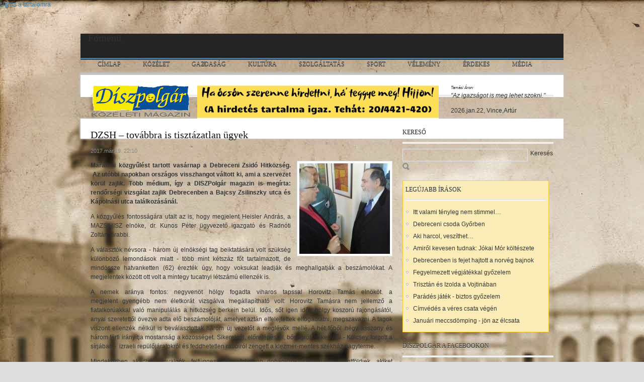

--- FILE ---
content_type: text/html; charset=utf-8
request_url: http://www.diszpolgar.hu/dzsh-tovabbra-tisztazatlan-ugyek
body_size: 15599
content:
<!DOCTYPE html PUBLIC "-//W3C//DTD XHTML 1.0 Transitional//EN" "http://www.w3.org/TR/xhtml1/DTD/xhtml1-transitional.dtd">
<html xmlns="http://www.w3.org/1999/xhtml" xml:lang="hu" lang="hu" dir="ltr">
  <head>
    <meta http-equiv="Content-Type" content="text/html; charset=utf-8" />
<link rel="shortcut icon" href="http://www.diszpolgar.hu/sites/default/files/diszpolgar_arc1_0.ico" type="image/vnd.microsoft.icon" />
<meta name="description" content="Maratoni közgyűlést tartott vasárnap a Debreceni Zsidó Hitközség. Az utóbbi napokban országos visszhangot váltott ki, ami a szervezet körül zajlik. Több médium, így a DISZPolgár magazin is megírta: rendőrségi vizsgálat zajlik Debrecenben a Bajcsy Zsilinszky utca és Kápolnási utca találkozásánál." />
<meta name="generator" content="Drupal 7 (http://drupal.org)" />
<link rel="canonical" href="http://www.diszpolgar.hu/dzsh-tovabbra-tisztazatlan-ugyek" />
<link rel="shortlink" href="http://www.diszpolgar.hu/node/4313" />
<meta property="og:site_name" content="Díszpolgár" />
<meta property="og:type" content="article" />
<meta property="og:url" content="http://www.diszpolgar.hu/dzsh-tovabbra-tisztazatlan-ugyek" />
<meta property="og:title" content="DZSH – továbbra is tisztázatlan ügyek" />
<meta property="og:description" content="Maratoni közgyűlést tartott vasárnap a Debreceni Zsidó Hitközség. Az utóbbi napokban országos visszhangot váltott ki, ami a szervezet körül zajlik. Több médium, így a DISZPolgár magazin is megírta: rendőrségi vizsgálat zajlik Debrecenben a Bajcsy Zsilinszky utca és Kápolnási utca találkozásánál." />
<meta property="og:updated_time" content="2017-03-20T09:08:02+01:00" />
<meta property="og:image" content="http://www.diszpolgar.hu/sites/default/files/kozelet/wgy_es_ehr.jpg" />
<meta property="article:published_time" content="2017-03-19T22:16:10+01:00" />
<meta property="article:modified_time" content="2017-03-20T09:08:02+01:00" />
    <title>DZSH – továbbra is tisztázatlan ügyek | Díszpolgár</title>
    <style type="text/css" media="all">
@import url("http://www.diszpolgar.hu/modules/system/system.base.css?oflj9m");
@import url("http://www.diszpolgar.hu/modules/system/system.menus.css?oflj9m");
@import url("http://www.diszpolgar.hu/modules/system/system.messages.css?oflj9m");
@import url("http://www.diszpolgar.hu/modules/system/system.theme.css?oflj9m");
@import url("http://www.diszpolgar.hu/sites/all/themes/nucleus/nucleus/nucleus/css/base.css?oflj9m");
</style>
<style type="text/css" media="all">
@import url("http://www.diszpolgar.hu/modules/comment/comment.css?oflj9m");
@import url("http://www.diszpolgar.hu/modules/field/theme/field.css?oflj9m");
@import url("http://www.diszpolgar.hu/modules/node/node.css?oflj9m");
@import url("http://www.diszpolgar.hu/modules/poll/poll.css?oflj9m");
@import url("http://www.diszpolgar.hu/modules/search/search.css?oflj9m");
@import url("http://www.diszpolgar.hu/modules/user/user.css?oflj9m");
@import url("http://www.diszpolgar.hu/sites/all/modules/youtube/css/youtube.css?oflj9m");
</style>
<style type="text/css" media="all">
@import url("http://www.diszpolgar.hu/sites/all/modules/colorbox/styles/default/colorbox_style.css?oflj9m");
@import url("http://www.diszpolgar.hu/sites/all/modules/ctools/css/ctools.css?oflj9m");
@import url("http://www.diszpolgar.hu/sites/all/libraries/superfish/css/superfish.css?oflj9m");
@import url("http://www.diszpolgar.hu/sites/all/libraries/superfish/css/superfish-vertical.css?oflj9m");
@import url("http://www.diszpolgar.hu/sites/all/libraries/superfish/css/superfish-navbar.css?oflj9m");
@import url("http://www.diszpolgar.hu/sites/all/libraries/superfish/style/default.css?oflj9m");
</style>
<style type="text/css" media="all">
@import url("http://www.diszpolgar.hu/sites/all/themes/nucleus/nucleus/nucleus/css/messages.css?oflj9m");
@import url("http://www.diszpolgar.hu/sites/all/themes/mytheme_tb_rave/tb_rave/css/html-elements.css?oflj9m");
@import url("http://www.diszpolgar.hu/sites/all/themes/mytheme_tb_rave/tb_rave/css/forms.css?oflj9m");
@import url("http://www.diszpolgar.hu/sites/all/themes/mytheme_tb_rave/tb_rave/css/page.css?oflj9m");
@import url("http://www.diszpolgar.hu/sites/all/themes/mytheme_tb_rave/tb_rave/css/articles.css?oflj9m");
@import url("http://www.diszpolgar.hu/sites/all/themes/mytheme_tb_rave/tb_rave/css/comments.css?oflj9m");
@import url("http://www.diszpolgar.hu/sites/all/themes/mytheme_tb_rave/tb_rave/css/forum.css?oflj9m");
@import url("http://www.diszpolgar.hu/sites/all/themes/mytheme_tb_rave/tb_rave/css/fields.css?oflj9m");
@import url("http://www.diszpolgar.hu/sites/all/themes/mytheme_tb_rave/tb_rave/css/blocks.css?oflj9m");
@import url("http://www.diszpolgar.hu/sites/all/themes/mytheme_tb_rave/tb_rave/css/navigation.css?oflj9m");
@import url("http://www.diszpolgar.hu/sites/all/themes/mytheme_tb_rave/tb_rave/css/fonts.css?oflj9m");
@import url("http://www.diszpolgar.hu/sites/all/themes/mytheme_tb_rave/tb_rave/css/css3.css?oflj9m");
@import url("http://www.diszpolgar.hu/sites/all/themes/veezee_theme/css/veezee.css?oflj9m");
</style>
<style type="text/css" media="only screen">
@import url("http://www.diszpolgar.hu/sites/all/themes/nucleus/nucleus/nucleus/css/responsive/responsive.css?oflj9m");
</style>
<style type="text/css" media="print">
@import url("http://www.diszpolgar.hu/sites/all/themes/mytheme_tb_rave/tb_rave/css/print.css?oflj9m");
</style>
<style type="text/css" media="all">
@import url("http://www.diszpolgar.hu/sites/all/themes/veezee_theme/css/superfish/rave.css?oflj9m");
</style>

<!--[if IE 7]>
<style type="text/css" media="all">
@import url("http://www.diszpolgar.hu/sites/all/themes/nucleus/nucleus/nucleus/css/ie7.css?oflj9m");
</style>
<![endif]-->

<!--[if IE]>
<style type="text/css" media="all">
@import url("http://www.diszpolgar.hu/sites/all/themes/nucleus/nucleus/nucleus/css/ie.css?oflj9m");
@import url("http://www.diszpolgar.hu/sites/all/themes/mytheme_tb_rave/tb_rave/css/ie.css?oflj9m");
</style>
<![endif]-->

<!--[if IE 7]>
<style type="text/css" media="all">
@import url("http://www.diszpolgar.hu/sites/all/themes/mytheme_tb_rave/tb_rave/css/ie7.css?oflj9m");
</style>
<![endif]-->
<style type="text/css" media="all">
@import url("http://www.diszpolgar.hu/sites/default/files/nucleus/grid-fixed-24-960px.css?oflj9m");
@import url("http://www.diszpolgar.hu/sites/all/themes/veezee_theme/skins/blue/style.css?oflj9m");
</style>
    <script type="text/javascript" src="http://www.diszpolgar.hu/misc/jquery.js?v=1.4.4"></script>
<script type="text/javascript" src="http://www.diszpolgar.hu/misc/jquery.once.js?v=1.2"></script>
<script type="text/javascript" src="http://www.diszpolgar.hu/misc/drupal.js?oflj9m"></script>
<script type="text/javascript" src="http://www.diszpolgar.hu/misc/jquery.cookie.js?v=1.0"></script>
<script type="text/javascript" src="http://www.diszpolgar.hu/sites/default/files/languages/hu_uQwQXOaS-8C76iVh4BErtapkB_xPPbkn_TFOfpZg-jw.js?oflj9m"></script>
<script type="text/javascript" src="http://www.diszpolgar.hu/sites/all/libraries/colorbox/jquery.colorbox-min.js?oflj9m"></script>
<script type="text/javascript" src="http://www.diszpolgar.hu/sites/all/modules/colorbox/js/colorbox.js?oflj9m"></script>
<script type="text/javascript" src="http://www.diszpolgar.hu/sites/all/modules/colorbox/styles/default/colorbox_style.js?oflj9m"></script>
<script type="text/javascript" src="http://www.diszpolgar.hu/sites/all/libraries/superfish/jquery.hoverIntent.minified.js?oflj9m"></script>
<script type="text/javascript" src="http://www.diszpolgar.hu/sites/all/libraries/superfish/jquery.bgiframe.min.js?oflj9m"></script>
<script type="text/javascript" src="http://www.diszpolgar.hu/sites/all/libraries/superfish/superfish.js?oflj9m"></script>
<script type="text/javascript" src="http://www.diszpolgar.hu/sites/all/libraries/superfish/supersubs.js?oflj9m"></script>
<script type="text/javascript" src="http://www.diszpolgar.hu/sites/all/libraries/superfish/supposition.js?oflj9m"></script>
<script type="text/javascript" src="http://www.diszpolgar.hu/sites/all/libraries/superfish/sftouchscreen.js?oflj9m"></script>
<script type="text/javascript" src="http://www.diszpolgar.hu/sites/all/modules/captcha/captcha.js?oflj9m"></script>
<script type="text/javascript" src="http://www.diszpolgar.hu/sites/all/modules/service_links/js/facebook_share.js?oflj9m"></script>
<script type="text/javascript">
<!--//--><![CDATA[//><!--

	(function ($) {
	  if (Drupal.Nucleus == undefined) {
		Drupal.Nucleus = {};
	  }
	  Drupal.behaviors.skinMenuAction = {
		attach: function (context) {
		  jQuery(".change-skin-button").click(function() {
			parts = this.href.split("/");
			style = parts[parts.length - 1];
			jQuery.cookie("nucleus_skin", style, {path: "/"});
			window.location.reload();
			return false;
		  });
		}
	  }
	})(jQuery);
  
//--><!]]>
</script>
<script type="text/javascript" src="http://www.diszpolgar.hu/misc/textarea.js?v=7.37"></script>
<script type="text/javascript" src="http://www.diszpolgar.hu/sites/all/modules/simpleantispam/simpleantispam.js?oflj9m"></script>
<script type="text/javascript">
<!--//--><![CDATA[//><!--
jQuery(function(){
jQuery('#superfish-1').supersubs({minWidth: 12, maxWidth: 27, extraWidth: 1}).superfish({
animation: {opacity:'show'},
speed: 'normal',
autoArrows: false,
dropShadows: false});
});
//--><!]]>
</script>
<script type="text/javascript" src="http://www.diszpolgar.hu/sites/all/themes/nucleus/nucleus/nucleus/js/jquery.cookie.js?oflj9m"></script>
<script type="text/javascript" src="http://www.diszpolgar.hu/sites/all/themes/mytheme_tb_rave/tb_rave/js/tb_rave.js?oflj9m"></script>
<script type="text/javascript" src="http://www.diszpolgar.hu/sites/all/themes/veezee_theme/js/veezee_theme.js?oflj9m"></script>
<script type="text/javascript">
<!--//--><![CDATA[//><!--
jQuery.extend(Drupal.settings, {"basePath":"\/","pathPrefix":"","ajaxPageState":{"theme":"veezee_theme","theme_token":"-dwBJkbDVBkuQMJQnU6XI7Vw8lD0vfSdMG8itvj23bo","js":{"misc\/jquery.js":1,"misc\/jquery.once.js":1,"misc\/drupal.js":1,"misc\/jquery.cookie.js":1,"public:\/\/languages\/hu_uQwQXOaS-8C76iVh4BErtapkB_xPPbkn_TFOfpZg-jw.js":1,"sites\/all\/libraries\/colorbox\/jquery.colorbox-min.js":1,"sites\/all\/modules\/colorbox\/js\/colorbox.js":1,"sites\/all\/modules\/colorbox\/styles\/default\/colorbox_style.js":1,"sites\/all\/libraries\/superfish\/jquery.hoverIntent.minified.js":1,"sites\/all\/libraries\/superfish\/jquery.bgiframe.min.js":1,"sites\/all\/libraries\/superfish\/superfish.js":1,"sites\/all\/libraries\/superfish\/supersubs.js":1,"sites\/all\/libraries\/superfish\/supposition.js":1,"sites\/all\/libraries\/superfish\/sftouchscreen.js":1,"sites\/all\/modules\/captcha\/captcha.js":1,"sites\/all\/modules\/service_links\/js\/facebook_share.js":1,"0":1,"misc\/textarea.js":1,"sites\/all\/modules\/simpleantispam\/simpleantispam.js":1,"1":1,"sites\/all\/themes\/nucleus\/nucleus\/nucleus\/js\/jquery.cookie.js":1,"sites\/all\/themes\/mytheme_tb_rave\/tb_rave\/js\/tb_rave.js":1,"sites\/all\/themes\/veezee_theme\/js\/veezee_theme.js":1},"css":{"modules\/system\/system.base.css":1,"modules\/system\/system.menus.css":1,"modules\/system\/system.messages.css":1,"modules\/system\/system.theme.css":1,"sites\/all\/themes\/nucleus\/nucleus\/nucleus\/css\/base.css":1,"modules\/comment\/comment.css":1,"modules\/field\/theme\/field.css":1,"modules\/node\/node.css":1,"modules\/poll\/poll.css":1,"modules\/search\/search.css":1,"modules\/user\/user.css":1,"sites\/all\/modules\/youtube\/css\/youtube.css":1,"sites\/all\/modules\/views\/css\/views.css":1,"sites\/all\/modules\/colorbox\/styles\/default\/colorbox_style.css":1,"sites\/all\/modules\/ctools\/css\/ctools.css":1,"sites\/all\/libraries\/superfish\/css\/superfish.css":1,"sites\/all\/libraries\/superfish\/css\/superfish-vertical.css":1,"sites\/all\/libraries\/superfish\/css\/superfish-navbar.css":1,"sites\/all\/libraries\/superfish\/style\/default.css":1,"sites\/all\/themes\/veezee_theme\/css\/views.css":1,"sites\/all\/themes\/nucleus\/nucleus\/nucleus\/css\/messages.css":1,"sites\/all\/themes\/mytheme_tb_rave\/tb_rave\/css\/html-elements.css":1,"sites\/all\/themes\/mytheme_tb_rave\/tb_rave\/css\/forms.css":1,"sites\/all\/themes\/mytheme_tb_rave\/tb_rave\/css\/page.css":1,"sites\/all\/themes\/mytheme_tb_rave\/tb_rave\/css\/articles.css":1,"sites\/all\/themes\/mytheme_tb_rave\/tb_rave\/css\/comments.css":1,"sites\/all\/themes\/mytheme_tb_rave\/tb_rave\/css\/forum.css":1,"sites\/all\/themes\/mytheme_tb_rave\/tb_rave\/css\/fields.css":1,"sites\/all\/themes\/mytheme_tb_rave\/tb_rave\/css\/blocks.css":1,"sites\/all\/themes\/mytheme_tb_rave\/tb_rave\/css\/navigation.css":1,"sites\/all\/themes\/mytheme_tb_rave\/tb_rave\/css\/fonts.css":1,"sites\/all\/themes\/mytheme_tb_rave\/tb_rave\/css\/css3.css":1,"sites\/all\/themes\/veezee_theme\/css\/veezee.css":1,"sites\/all\/themes\/nucleus\/nucleus\/nucleus\/css\/responsive\/responsive.css":1,"sites\/all\/themes\/mytheme_tb_rave\/tb_rave\/css\/print.css":1,"sites\/all\/themes\/veezee_theme\/css\/superfish\/rave.css":1,"sites\/all\/themes\/nucleus\/nucleus\/nucleus\/css\/ie7.css":1,"sites\/all\/themes\/nucleus\/nucleus\/nucleus\/css\/ie.css":1,"sites\/all\/themes\/mytheme_tb_rave\/tb_rave\/css\/ie.css":1,"sites\/all\/themes\/mytheme_tb_rave\/tb_rave\/css\/ie7.css":1,"public:\/\/nucleus\/grid-fixed-24-960px.css":1,"sites\/all\/themes\/veezee_theme\/skins\/blue\/style.css":1}},"colorbox":{"opacity":"0.85","current":"{current} \/ {total}","previous":"\u00ab El\u0151z\u0151","next":"K\u00f6vetkez\u0151 \u00bb","close":"Bez\u00e1r","maxWidth":"98%","maxHeight":"98%","fixed":true,"mobiledetect":true,"mobiledevicewidth":"480px"},"ws_fs":{"type":"button","app_id":"150123828484431","css":"margin-top:4px"}});
//--><!]]>
</script>
  </head>

  <body class="html not-front not-logged-in one-sidebar sidebar-first page-node page-node- page-node-4313 node-type-kozelet veezee-theme fixed-grid grid-24-based bf-a fs-small blue-skin">
    <div id="skip-link"><a href="#main-content" class="element-invisible element-focusable">Ugrás a tartalomra</a></div>
        
<div id="page" class="page-default"> <a name="Top" id="Top"></a>
      <!-- MAIN NAV -->
    <div id="menu-bar-wrapper" class="wrapper">
      <div class="container grid-24">
        <div class="grid-inner clearfix">   <div class="region region-menu-bar">
    <div id="block-superfish-1" class="block block-superfish">
  <div class="block-inner clearfix">
    
          <h2 class="block-title element-invisible">Főmenü</h2>
    
    
    <div class="block-content clearfix">
      <ul id="superfish-1" class="sf-menu main-menu sf-horizontal sf-style-rave sf-total-items-9 sf-parent-items-3 sf-single-items-6"><li id="menu-237-1" class="first odd sf-item-1 sf-depth-1 sf-no-children"><a href="/" class="sf-depth-1 ">Címlap</a></li><li id="menu-438-1" class="middle even sf-item-2 sf-depth-1 sf-total-children-7 sf-parent-children-0 sf-single-children-7 menuparent"><a href="/kozelet" class="sf-depth-1  menuparent">Közélet</a><ul><li id="menu-474-1" class="first odd sf-item-1 sf-depth-2 sf-no-children"><a href="/kozelet/egeszsegugy" title="Egészségügy" class="sf-depth-2 ">Egészségügy</a></li><li id="menu-475-1" class="middle even sf-item-2 sf-depth-2 sf-no-children"><a href="/kozelet/kozbiztonsag" title="Közbiztonság" class="sf-depth-2 ">Közbiztonság</a></li><li id="menu-476-1" class="middle odd sf-item-3 sf-depth-2 sf-no-children"><a href="/kozelet/kozlekedes" title="Közlekedés" class="sf-depth-2 ">Közlekedés</a></li><li id="menu-477-1" class="middle even sf-item-4 sf-depth-2 sf-no-children"><a href="/kozelet/koztisztasag" title="Köztisztaság" class="sf-depth-2 ">Köztisztaság</a></li><li id="menu-953-1" class="middle odd sf-item-5 sf-depth-2 sf-no-children"><a href="/kozelet/portre" title="Portré" class="sf-depth-2 ">Portré</a></li><li id="menu-479-1" class="middle even sf-item-6 sf-depth-2 sf-no-children"><a href="/kozelet/varospolitika" title="Várospolitika" class="sf-depth-2 ">Várospolitika</a></li><li id="menu-478-1" class="last odd sf-item-7 sf-depth-2 sf-no-children"><a href="/kozelet/varosepites" title="Városépítés" class="sf-depth-2 ">Városépítés</a></li></ul></li><li id="menu-890-1" class="middle odd sf-item-3 sf-depth-1 sf-no-children"><a href="/gazdasag" class="sf-depth-1 ">Gazdaság</a></li><li id="menu-446-1" class="middle even sf-item-4 sf-depth-1 sf-total-children-7 sf-parent-children-0 sf-single-children-7 menuparent"><a href="/kultura" class="sf-depth-1  menuparent">Kultúra</a><ul><li id="menu-892-1" class="first odd sf-item-1 sf-depth-2 sf-no-children"><a href="/kultura/latvany" title="Látvány" class="sf-depth-2 ">Látvány</a></li><li id="menu-891-1" class="middle even sf-item-2 sf-depth-2 sf-no-children"><a href="/kultura/mai-muzsa" title="Mai múzsa" class="sf-depth-2 ">Mai múzsa</a></li><li id="menu-481-1" class="middle odd sf-item-3 sf-depth-2 sf-no-children"><a href="/kultura/oktatas" title="Oktatás" class="sf-depth-2 ">Oktatás</a></li><li id="menu-888-1" class="middle even sf-item-4 sf-depth-2 sf-no-children"><a href="/kultura/olvasmany" title="Olvasmány" class="sf-depth-2 ">Olvasmány</a></li><li id="menu-482-1" class="middle odd sf-item-5 sf-depth-2 sf-no-children"><a href="/kultura/szorakozas" title="Szórakozás" class="sf-depth-2 ">Szórakozás</a></li><li id="menu-745-1" class="middle even sf-item-6 sf-depth-2 sf-no-children"><a href="/kultura/versek" title="Versek" class="sf-depth-2 ">Versek</a></li><li id="menu-480-1" class="last odd sf-item-7 sf-depth-2 sf-no-children"><a href="/kultura/muvelodes" title="Művelődés" class="sf-depth-2 ">Művelődés</a></li></ul></li><li id="menu-440-1" class="middle odd sf-item-5 sf-depth-1 sf-total-children-4 sf-parent-children-0 sf-single-children-4 menuparent"><a href="/szolgaltatas" class="sf-depth-1  menuparent">Szolgáltatás</a><ul><li id="menu-483-1" class="first odd sf-item-1 sf-depth-2 sf-no-children"><a href="/szolgaltatas/ado" title="Adó" class="sf-depth-2 ">Adó</a></li><li id="menu-484-1" class="middle even sf-item-2 sf-depth-2 sf-no-children"><a href="/szolgaltatas/egeszseg" title="Egészség" class="sf-depth-2 ">Egészség</a></li><li id="menu-485-1" class="middle odd sf-item-3 sf-depth-2 sf-no-children"><a href="/szolgaltatas/gasztronomia" title="Gasztronómia" class="sf-depth-2 ">Gasztronómia</a></li><li id="menu-487-1" class="last even sf-item-4 sf-depth-2 sf-no-children"><a href="/szolgaltatas/jog" title="Jog" class="sf-depth-2 ">Jog</a></li></ul></li><li id="menu-439-1" class="middle even sf-item-6 sf-depth-1 sf-no-children"><a href="/sport" class="sf-depth-1 ">Sport</a></li><li id="menu-444-1" class="middle odd sf-item-7 sf-depth-1 sf-no-children"><a href="/velemeny" class="sf-depth-1 ">Vélemény</a></li><li id="menu-747-1" class="middle even sf-item-8 sf-depth-1 sf-no-children"><a href="/erdekes" class="sf-depth-1 ">Érdekes</a></li><li id="menu-993-1" class="last odd sf-item-9 sf-depth-1 sf-no-children"><a href="/media" title="Médiatartalmak választása" class="sf-depth-1 ">Média</a></li></ul>    </div>
  </div>
</div>
  </div>
 </div>
      </div>
    </div>
    <!-- //MAIN NAV -->
  
  <!-- HEADER -->
  <div id="header-wrapper" class="wrapper">
    <div class="container grid-24">
      <div class="grid-inner clearfix">
        <div id="header" class="clearfix">

                      <a href="/" title="Címlap" id="logo">
              <img src="http://www.diszpolgar.hu/sites/default/files/diszpolgar_emblema_200_with_magazine.png" alt="Címlap" />
            </a>
          
          
                      <div class="header-full">
                <div class="region region-header-banner">
      <div class="region region-header-banner">
    <div id="block-views-header-banner-block" class="block block-views">
  <div class="block-inner clearfix">
    
    
    
    <div class="block-content clearfix">
      <div class="view view-header-banner view-id-header_banner view-display-id-block view-dom-id-81c672d4740f732ef42d6569040d208d">
        
  
  
      <div class="view-content">
        <div class="views-row views-row-1 views-row-odd views-row-first views-row-last">
      
  <div class="views-field views-field-field-header-banner">        <div class="field-content"><img typeof="foaf:Image" src="http://www.diszpolgar.hu/sites/default/files/styles/header-banner/public/banner/ezjo.png?itok=hom5scDQ" width="480" height="67" alt="" /></div>  </div>  </div>
    </div>
  
  
  
  
  
  
</div>    </div>
  </div>
</div>
  </div>
  </div>
              <div class="region region-header-right">
    <div id="block-block-6" class="block block-block">
  <div class="block-inner clearfix">
    
    
    
    <div class="block-content clearfix">
      <p><span style="font-size:8px;"><em>Tamási Áron:</em></span><br /><em>"Az igazságot is meg lehet szokni."</em></p>
    </div>
  </div>
</div>
<div id="block-nameday-nameday" class="block block-nameday">
  <div class="block-inner clearfix">
    
    
    
    <div class="block-content clearfix">
        <span class="nameday-date">
    2026.jan.22,
  </span>
<span id="nameday">Vince,Artúr
</span>
    </div>
  </div>
</div>
  </div>
            </div>
          
                    </div>
      </div>
    </div>
  </div>
  <!-- //HEADER -->  

  <div id="main-wrapper" class="wrapper">
    <div class="container grid-24 clearfix">
      <div class="container-inner clearfix group-cols-1 group-16 grid grid-16 ">
 		
        <div class="container-inner clearfix group-cols-1 group-16 grid grid-16 ">

          <div id="main-content-wrapper" class="group-cols-1 group-16 grid grid-16"> 
            <!-- MAIN CONTENT -->
            <div id="main-content" class="grid grid-16 section">
              <div class="grid-inner clearfix">
                                                                  <h1 id="page-title">DZSH – továbbra is tisztázatlan ügyek</h1>
                                                                                  <div class="region region-content">
    <div id="block-system-main" class="block-system">
  <div class="block-inner clearfix">
    
    
    
    <div class="block-content clearfix">
      <div id="article-4313" class="article node node-kozelet node-odd node-full clearfix" about="/dzsh-tovabbra-tisztazatlan-ugyek" typeof="sioc:Item foaf:Document">
  
      <div class="footer submitted">
            <span class="time pubdate" title="2017-03-19T22:16:10+01:00"><span property="dc:date dc:created" content="2017-03-19T22:16:10+01:00" datatype="xsd:dateTime">2017.már.19. 22:10</span></span>    </div>
  
  <div class="node-content">
    <div class="section field field-name-field-image field-type-image field-label-hidden"><div class="field-items"><div class="field-item odd"><a href="http://www.diszpolgar.hu/sites/default/files/styles/big_800x600_/public/kozelet/wgy_es_ehr.jpg?itok=3_Py-Var" title="Weisz György (ellenzéki) és Asher Ehrenfeld főrabbi" class="colorbox" rel="gallery-node-4313"><img typeof="foaf:Image" src="http://www.diszpolgar.hu/sites/default/files/styles/front_image_220x220_/public/kozelet/wgy_es_ehr.jpg?itok=1z7HGVNT" width="180" height="180" alt="Weisz György (ellenzéki) és Asher Ehrenfeld főrabbi" title="Weisz György (ellenzéki) és Asher Ehrenfeld főrabbi" /></a></div></div></div><div class="section field field-name-body field-type-text-with-summary field-label-hidden"><div class="field-items"><div class="field-item odd" property="content:encoded"><p style="text-align: justify;"><strong>Maratoni közgyűlést tartott vasárnap a Debreceni Zsidó Hitközség.  Az utóbbi napokban országos visszhangot váltott ki, ami a szervezet körül zajlik. Több médium, így a DISZPolgár magazin is megírta: rendőrségi vizsgálat zajlik Debrecenben a Bajcsy Zsilinszky utca és Kápolnási utca találkozásánál.</strong></p>
<p><!--break--></p>
<p style="text-align: justify;"><span style="line-height: 1.538em;">A közgyűlés fontosságára utalt az is, hogy megjelent Heisler András, a MAZSIHISZ elnöke, dr. Kunos Péter ügyvezető igazgató és Radnóti Zoltán főrabbi.</span></p>
<p style="text-align: justify;">A választók névsora - három új elnökségi tag beiktatására volt szükség különböző lemondások miatt - több mint kétszáz főt tartalmazott, de mindössze hatvanketten (62) érezték úgy, hogy voksukat leadják és meghallgatják a beszámolókat. A megjelentek között ott volt a mintegy tucatnyi létszámú ellenzék is.</p>
<p style="text-align: justify;">A nemek aránya fontos: negyvenöt hölgy fogadta viharos tapssal Horovitz Tamás elnököt. a megjelent gyengébb nem életkorát vizsgálva megállapítható volt: Horovitz Tamásra nem jellemző a fiatalkorúakkal való manipulálás a hitközség berkein belül. Idős, sőt igen idős hölgy koszorú rajongásától, anyai szeretettől övezve adta elő beszámolóját, amelyet aztán elfelejtettek elfogadtatni, megszavazni. A tagok viszont ellenzék nélkül is beválasztottak három új vezetőt a meglévők mellé. A hét főből négy asszony és három férfi irányítja mostanság a közösséget. Sikerekről, előrelépésről, bőségről, jó kedvről - Kölcsey forgott a sírjában -  izraeli repülőjáratokról és feddhetetlen rabbiról zengett a klezmer-mentes székház nagyterme.</p>
<p style="text-align: justify;">Mindeközben akadtak fanyalgók, felfüggesztettek, folyosón dohányzók, betoppanó szentföldiek, akiket sebtiben debrecenivé igazoltak és néhány értetlenkedő zsidó, akik nem találták fejfedőjüket. Egyszóval happy hangulat uralkodott mindaddig, amíg szót nem kért Heisler András országos elnök, aki megpróbálta úgy elmagyarázni a jelen helyzetet, hogy mindenkinek világos legyen.</p>
<p style="text-align: justify;">Elöljáróban közölte, nem szólnak bele az autonóm debreceni hitközség dolgaiba, de azt csodálja, hogy az utóbbi napok sajtó cikkeiből semmi nem hangzott el délelőtt. Heisler úgy vélte, a demokrácia alfája és omegája, hogy  a közösségnek illene tudni, mit és miért vizsgál a rendőrség. Aztán azt is felvetette, hogy Horovitzék nem tudtak volna 600 milliós pályázatot nyerni, ha anno a MAZSIHISZ nagyvonalúan nem fizeti ki helyettük a 26 milliós önrészt. Érdekességként megemlítette, hogy a turisztikai célú pályázatnak van egy passzusa, amely kimondja, ha a megvalósult beruházás öt esztendő alatt nem hoz negyvenmilliós bevételt, a hatszázat vissza kell fizetni. Ismerve az elmúlt két év adatait - tette hozzá Heisler András -, erre kevés esélyt lát. Hiányolta a demokratikus intézkedéseket és a párbeszédet, valamint összeráncolta a homlokát, amikor a három ellenzéki felfüggesztésének jogszerűtlenségét feszegette. </p>
<p style="text-align: justify;">Válaszában Horovitz Tamás rendre utasította Heisler Andrást, aki az Európai Zsidó Szövetség alelnöke is, majd intelmekkel látta el  arra vonatkozóan, hogy foglakozzon inkább azzal, miszerint Pesten is akad hitközség, amely tartozik a MAZSIHISZ-nek. A rendőrségi nyomozásra utalva közölte, napokon belül lezáródik minden, neki már szóltak a zsaruk, semmi baj nincs, műbalhé az egész, sokan fognak csodálkozni a végeredményen. (Csak zárójelben jegyezzük meg, hogy kiszivárogtatott hírek szerint Horovitz Tamás egy négyszemközti beszélgetésen azt mondta, két héttel előtte tudott a március hetedikei házkutatásról, mert olyanok a kapcsolatai, hogy előtte nincs titok.)</p>
<p style="text-align: justify;">Az ülés végén három perc erejéig szót kapott az ellenzék vezetője, Weisz György is, aki társai nevében szintén tájékoztatást kért a sikkasztás gyanújáról. Nem kapott választ.</p>
<p style="text-align: justify;"><span style="line-height: 1.538em; background-color: rgba(255, 255, 255, 0);">Dr. Hunyadi László, a Debreceni Egyetem professzora is hitközségi tagként az antidemokratikus és szabálytalan intézkedések sokaságát sérelmezte, különösen azt, hogy akiknek joguk vagy kötelességük lenne kérdezni, nem kérdeznek, akiknek pedig kötelességük lenne megfelelően és </span><span style="line-height: 1.538em; background-color: rgba(255, 255, 255, 0);">kimerítően válaszolni, nem válaszolnak. Izrael Állam tiszteletbeli konzulja minőségében pedig elhatárolódását fejezte ki a jelen történeseivel kapcsolatban.</span></p>
<p style="text-align: justify;"><span style="line-height: 1.538em;">Szó esett még az örökös főrabbi fizetéséről,  arról, hogy miért vesz, vagy vett fel a hitközség ötmilliónál is több hitéleti támogatást a MAZSIHISZ-tól, amikor a töredéke  sem járt neki? Asher Ehrenfeld főrabbi továbbra is állítja, hogy ingyen és díjmentesen osztja meg Mózes téziseit a megmaradt hívekkel, nem kap egy fityinget, de egy fikarcnyi sékelt sem.</span></p>
<p style="text-align: justify;">Az ülés közös imával ért véget. Hogy ki,  mit  mormolt magában sűrű hajlongások közepette, azt csak az Örökkévaló tudja.</p>
<p style="text-align: justify;"> </p>
<p style="text-align: justify;"><strong>(Az üggyel kapcsolatban a MAZSIHISZ a napokban közleményt adott ki. Ezt az alábbiakban közöljük. Információik szerint a mai eseménnyel kapcsolatban Heisler András újabb állásfoglalásra készül. Amint megkapjuk, természetesen közöljük, bármely más, a témába vágó tényszerű információval együtt. - a főszerk.)</strong></p>
<p style="text-align: center;"><strong><em><span style="line-height: 1.538em;">Senki sem állhat a törvények felett</span></em></strong></p>
<h1 style="text-align: center;"><em><span style="line-height: 1.538em;">A Magyarországi Zsidó Hitközségek Szövetsége közleménye a Debreceni Zsidó Hitközségnél zajló nyomozásról.</span></em></h1>
<p style="text-align: justify;">A Magyarországi Zsidó Hitközségek Szövetsége (MAZSIHISZ) taghitközségei, így a Debreceni Zsidó Hitközség is teljes gazdasági önállósággal rendelkeznek. Szövetségünk nem tudja közvetlenül befolyásolni gazdasági döntéseiket: a MAZSIHISZ a mostani ügynek csak azért nem kárvallottja, mert a szervezet menedzsmentje átgondolt garanciális rendszer közjegyző előtti aláírásával biztosította hitelezői pozícióját. Ha van kárvallott, az kizárólag a debreceni zsidó közösség lehet – a nyomozás tétje a beszámolók szerint ennek tisztázása. <br />A nyomozó hatóság hivatott megállapítani, történt-e szabálytalanság, vagy bűncselekmény. A MAZSIHISZ kész a maradéktalan együttműködésre: senki nem állhat a törvényen felül, a zsidó hitközségi vezetők pedig különösen nagy erkölcsi felelősséggel tartoznak az egész magyar társadalom által megtermelt közpénzek felhasználását illetően.</p>
<p style="text-align: justify;">Az ügy közösségen belüli, politikai következményei részben már mögöttünk vannak. A MAZSIHISZ közgyűlése több hónappal a nyomozás megkezdése előtt, visszahívta MAZSIHISZ-alelnöki tisztségéből a Debreceni Zsidó Hitközség elnökét, Horovitz Tamást. A vasárnapi debreceni tisztújító közgyűlésre ellátogató Heisler András elnök és Kunos Péter ügyvezető – tiszteletben tartva a debreceni közösség döntési szabadságát – tájékoztatni kívánják határozott és világos álláspontjukról a közgyűlésen résztvevő debreceni híveket. <br />A nyomozás segítése mellett különösen fontosnak tartjuk az átláthatóan működő zsidó hitélet és közösségi élet feltételeinek folyamatos biztosítását Debrecen zsidósága számára.</p>
<p style="text-align: right;"><strong style="font-size: 12px; line-height: 1.538em;">DISZPolgár információ</strong></p>
<p style="text-align: justify;"> </p>
<p style="text-align: justify;"> </p>
<p> </p>
</div></div></div>
<div class="field field-name-field-kozelet-alrovat field-type-taxonomy-term-reference field-label-hidden clearfix">
    <ul class="field-items">
          <li class="field-item even">
        <a href="/kozelet/varospolitika" typeof="skos:Concept" property="rdfs:label skos:prefLabel" datatype="">Várospolitika</a>      </li>
      </ul>
</div>
<div class="service-links"><ul class="links"><li class="service-links-facebook-share first last"><a href="http://www.facebook.com/sharer.php" title="Share this post on Facebook" class="service-links-facebook-share" rel="http://www.diszpolgar.hu/dzsh-tovabbra-tisztazatlan-ugyek"><span class="element-invisible">Share on Facebook</span></a></li>
</ul></div>
<iframe src="//www.facebook.com/plugins/like.php?href=http%3A%2F%2Fwww.diszpolgar.hu%2Fdzsh-tovabbra-tisztazatlan-ugyek&amp;layout=button_count&amp;show_faces=false&amp;width=450&amp;font=arial&amp;height=80&amp;action=like&amp;colorscheme=light&amp;locale=hu_HU&amp;send=false" scrolling="no" frameborder="0" style="border: none; overflow: hidden; width: 450px; height: 80px; " allowTransparency="true"></iframe>
  </div>

  
  <div id="comments" class="section comment-wrapper">
  
  
      <div class="comment-form-wrapper">
      <h2 class="title">Új hozzászólás</h2>
      <form class="comment-form" action="/comment/reply/4313" method="post" id="comment-form" accept-charset="UTF-8"><div><div class="form-item form-type-textfield form-item-name">
  <label for="edit-name">Saját név </label>
 <input type="text" id="edit-name" name="name" value="" size="30" maxlength="60" class="form-text" />
</div>
<div class="form-item form-type-textfield form-item-subject">
  <label for="edit-subject">Tárgy </label>
 <input type="text" id="edit-subject" name="subject" value="" size="60" maxlength="64" class="form-text" />
</div>
<div class="field-type-text-long field-name-comment-body field-widget-text-textarea form-wrapper" id="edit-comment-body"><div id="comment-body-add-more-wrapper"><div class="form-item form-type-textarea form-item-comment-body-und-0-value">
  <label for="edit-comment-body-und-0-value">Hozzászólás <span class="form-required" title="Szükséges mező.">*</span></label>
 <div class="form-textarea-wrapper resizable"><textarea class="text-full form-textarea required" id="edit-comment-body-und-0-value" name="comment_body[und][0][value]" cols="60" rows="5"></textarea></div>
</div>
</div></div><input type="hidden" name="form_build_id" value="form-OTAM_iiQwK5WSRMzR6KhE8kvoTRIOmMEQwV1R9mjPFM" />
<input type="hidden" name="form_id" value="comment_node_kozelet_form" />
<fieldset  class="captcha fieldset form-wrapper titled">
      <legend>
      <span class="fieldset-title fieldset-legend">
        CAPTCHA      </span>
    </legend>
  
      <div class="fieldset-content fieldset-wrapper clearfix" class="captcha fieldset form-wrapper titled">
      <div class='description'>Ez a kérdés teszteli, hogy vajon ember-e a látogató, valamint megelőzi az automatikus kéretlen üzenetek beküldését.</div><input type="hidden" name="captcha_sid" value="17779887" />
<input type="hidden" name="captcha_token" value="ac65eddb309b4c6d13e964e192d5c34e" />
<img typeof="foaf:Image" src="/image_captcha?sid=17779887&amp;amp;ts=1769116306" width="180" height="60" alt="Kép CAPTCHA" title="Kép CAPTCHA" /><div class="form-item form-type-textfield form-item-captcha-response">
  <label for="edit-captcha-response">A képen látható kód <span class="form-required" title="Szükséges mező.">*</span></label>
 <input type="text" id="edit-captcha-response" name="captcha_response" value="" size="15" maxlength="128" class="form-text required" />
<div class="description">Be kell írni a képen látható karaktereket.</div>
</div>
    </div>
  </fieldset>
<div class="element-invisible"><div class="form-item form-type-checkbox form-item-smplntspm2">
 <input type="checkbox" id="edit-smplntspm2" name="smplntspm2" value="1" class="form-checkbox" />  <label class="option" for="edit-smplntspm2">I'm a spammer </label>

</div>
</div><div class="form-item form-type-checkbox form-item-smplntspm1">
 <input type="checkbox" id="edit-smplntspm1" name="smplntspm1" value="1" class="form-checkbox" />  <label class="option" for="edit-smplntspm1">Amennyiben nem spam, vagy levélszemét kérjük bejelölni. </label>

</div>
<div class="form-actions form-wrapper" id="edit-actions"><span class="button edit-submit">
    <input type="submit" name="op" id="edit-submit" value="Mentés"  class="form-submit" />
    </span>
<span class="button edit-preview">
    <input type="submit" name="op" id="edit-preview" value="Előnézet"  class="form-submit" />
    </span>
</div></div></form>    </div>
  </div>
</div>
    </div>
  </div>
</div>
  </div>
              </div>
            </div>
            <!-- //MAIN CONTENT --> 

            <!-- MASS BOTTOM -->
            <!-- //MASS BOTTOM --> 

          </div>
                  </div>
      </div>
        <!-- SIDEBAR FIRST -->
        <div id="sidebar-first-wrapper" class="sidebar tb-main-box grid grid-8">
          <div class="grid-inner clearfix">
      <div class="region region-sidebar-first">
    <div id="block-search-form--2" class="block block-search">
  <div class="block-inner clearfix">
    
          <h2 class="block-title">Kereső</h2>
    
    
    <div class="block-content clearfix">
      <form action="/dzsh-tovabbra-tisztazatlan-ugyek" method="post" id="search-block-form" accept-charset="UTF-8"><div><div class="container-inline">
    <div class="form-item form-type-textfield form-item-search-block-form">
  <label class="element-invisible" for="edit-search-block-form--2">Keresés </label>
 <input title="A keresendő kifejezések megadása." type="text" id="edit-search-block-form--2" name="search_block_form" value="" size="15" maxlength="128" class="form-text" />
</div>
<div class="form-actions form-wrapper" id="edit-actions--2"><span class="button edit-submit--2">
    <input type="submit" name="op" id="edit-submit--2" value="Keresés"  class="form-submit" />
    </span>
</div><input type="hidden" name="form_build_id" value="form-vjlMjfxHJRjJ9VakQw_RjQD96mgWiUhWNCfGwW5zKP4" />
<input type="hidden" name="form_id" value="search_block_form" />
</div>
</div></form>    </div>
  </div>
</div>
<div id="block-views-primoraru-block--2" class="block block-views">
  <div class="block-inner clearfix">
    
          <h2 class="block-title">Legújabb írások</h2>
    
    
    <div class="block-content clearfix">
      <div class="view view-primoraru view-id-primoraru view-display-id-block view-dom-id-06afb88985b05dd4463e70a33c01ab12">
        
  
  
      <div class="view-content">
      <div class="item-list">    <ul>          <li class="views-row views-row-1 views-row-odd views-row-first">  
  <div class="views-field views-field-title">        <span class="field-content"><a href="/itt-valami-tenyleg-nem-stimmel">Itt valami tényleg nem stimmel…</a></span>  </div></li>
          <li class="views-row views-row-2 views-row-even">  
  <div class="views-field views-field-title">        <span class="field-content"><a href="/debreceni-csoda-gyorben">Debreceni csoda Győrben</a></span>  </div></li>
          <li class="views-row views-row-3 views-row-odd">  
  <div class="views-field views-field-title">        <span class="field-content"><a href="/aki-harcol-veszithet">Aki harcol, veszíthet…</a></span>  </div></li>
          <li class="views-row views-row-4 views-row-even">  
  <div class="views-field views-field-title">        <span class="field-content"><a href="/amirol-kevesen-tudnak-jokai-mor-kolteszete">Amiről kevesen tudnak: Jókai Mór költészete</a></span>  </div></li>
          <li class="views-row views-row-5 views-row-odd">  
  <div class="views-field views-field-title">        <span class="field-content"><a href="/debrecenben-fejet-hajtott-norveg-bajnok">Debrecenben is fejet hajtott a norvég bajnok</a></span>  </div></li>
          <li class="views-row views-row-6 views-row-even">  
  <div class="views-field views-field-title">        <span class="field-content"><a href="/fegyelmezett-vegjatekkal-gyozelem">Fegyelmezett végjátékkal győzelem</a></span>  </div></li>
          <li class="views-row views-row-7 views-row-odd">  
  <div class="views-field views-field-title">        <span class="field-content"><a href="/trisztan-es-izolda-vojtinaban">Trisztán és Izolda a Vojtinában</a></span>  </div></li>
          <li class="views-row views-row-8 views-row-even">  
  <div class="views-field views-field-title">        <span class="field-content"><a href="/parades-jatek-biztos-gyozelem">Parádés játék - biztos győzelem</a></span>  </div></li>
          <li class="views-row views-row-9 views-row-odd">  
  <div class="views-field views-field-title">        <span class="field-content"><a href="/cimvedes-veres-csata-vegen">Címvédés a véres csata végén</a></span>  </div></li>
          <li class="views-row views-row-10 views-row-even views-row-last">  
  <div class="views-field views-field-title">        <span class="field-content"><a href="/januari-meccsdomping-jon-az-elcsata">Januári meccsdömping - jön az élcsata</a></span>  </div></li>
      </ul></div>    </div>
  
  
  
  
  
  
</div>    </div>
  </div>
</div>
<div id="block-fb-likebox-0--2" class="block block-fb-likebox">
  <div class="block-inner clearfix">
    
          <h2 class="block-title">Díszpolgár a Facebookon</h2>
    
    
    <div class="block-content clearfix">
      
<iframe
src="//www.facebook.com/plugins/likebox.php?href=https://www.facebook.com/pages/DISZPolg%C3%A1r/490400817724664?fref=ts&width=292&colorscheme=light&show_faces=true&bordercolor&stream=false&header=true&height=100&show_border=true&force_wall=false"
scrolling="yes"
frameborder="0"
style="border: none; overflow: hidden; width: 292px; height: 100px;"
allowTransparency="true">
</iframe>
    </div>
  </div>
</div>
<div id="block-views-keptar-frontnezet-block--2" class="block block-views">
  <div class="block-inner clearfix">
    
          <h2 class="block-title">Képtár</h2>
    
    
    <div class="block-content clearfix">
      <div class="view view-keptar-frontnezet view-id-keptar_frontnezet view-display-id-block front-keptar view-dom-id-161c71faa6539c810e6eef7aab6f3c0f">
        
  
  
      <div class="view-content">
      <div class="views-view-grid cols-4">
      <div class="views-row row-1 row-first clearfix">
                        <div class="grid views-col col-1 col-first">
            <div class="grid-inner col-inner clearfix">
                
  <div class="views-field views-field-field-indexkep">        <div class="field-content front-keptar-indexkep"><a href="/viragkarneval-2020"><img typeof="foaf:Image" src="http://www.diszpolgar.hu/sites/default/files/styles/keptarnezet/public/keptar/indexkep/img-1536.jpg?itok=oFsdjRIx" width="69" height="69" alt="Országunk jelképei  Fotó: Barna Marci" /></a></div>  </div>  
  <div class="views-field views-field-field-image">        <div class="field-content"></div>  </div>            </div>
          </div>
                                <div class="grid views-col col-2">
            <div class="grid-inner col-inner clearfix">
                
  <div class="views-field views-field-field-indexkep">        <div class="field-content front-keptar-indexkep"><a href="/munderba-bujt-tortenelem"><img typeof="foaf:Image" src="http://www.diszpolgar.hu/sites/default/files/styles/keptarnezet/public/keptar/indexkep/orosz.jpg?itok=IShYKMLX" width="69" height="69" alt="Fekete-tengeri atomflotta matróz ruhája" /></a></div>  </div>  
  <div class="views-field views-field-field-image">        <div class="field-content"></div>  </div>            </div>
          </div>
                                <div class="grid views-col col-3">
            <div class="grid-inner col-inner clearfix">
                
  <div class="views-field views-field-field-indexkep">        <div class="field-content front-keptar-indexkep"><a href="/palinkak-es-pogacsak-versengese"><img typeof="foaf:Image" src="http://www.diszpolgar.hu/sites/default/files/styles/keptarnezet/public/keptar/indexkep/dscf1476.jpg?itok=2fJlHeOQ" width="69" height="69" alt="A zsűri „vak” teszt alapján mérlegelt" /></a></div>  </div>  
  <div class="views-field views-field-field-image">        <div class="field-content"></div>  </div>            </div>
          </div>
                                <div class="grid views-col col-4 col-last">
            <div class="grid-inner col-inner clearfix">
                
  <div class="views-field views-field-field-indexkep">        <div class="field-content front-keptar-indexkep"><a href="/sztupa-beke-es-megnyugvas-helye"><img typeof="foaf:Image" src="http://www.diszpolgar.hu/sites/default/files/styles/keptarnezet/public/keptar/indexkep/nyito_0.jpg?itok=IsLbtLw4" width="69" height="69" alt="Figyelemfelkeltő látvány" title="Figyelemfelkeltő látvány" /></a></div>  </div>  
  <div class="views-field views-field-field-image">        <div class="field-content"></div>  </div>            </div>
          </div>
                  </div>
      <div class="views-row row-2 clearfix">
                        <div class="grid views-col col-1 col-first">
            <div class="grid-inner col-inner clearfix">
                
  <div class="views-field views-field-field-indexkep">        <div class="field-content front-keptar-indexkep"><a href="/szines-ruhak-kolostor-istentiszteleten"><img typeof="foaf:Image" src="http://www.diszpolgar.hu/sites/default/files/styles/keptarnezet/public/keptar/indexkep/cimfoto.jpg?itok=2Fitnvlw" width="69" height="69" alt="Hagyományos viseletben" /></a></div>  </div>  
  <div class="views-field views-field-field-image">        <div class="field-content"></div>  </div>            </div>
          </div>
                                <div class="grid views-col col-2">
            <div class="grid-inner col-inner clearfix">
                
  <div class="views-field views-field-field-indexkep">        <div class="field-content front-keptar-indexkep"><a href="/csontkapolna"><img typeof="foaf:Image" src="http://www.diszpolgar.hu/sites/default/files/styles/keptarnezet/public/keptar/indexkep/cimlap_0.jpg?itok=58O6nRdU" width="69" height="69" alt="Koponyahalom" /></a></div>  </div>  
  <div class="views-field views-field-field-image">        <div class="field-content"></div>  </div>            </div>
          </div>
                                <div class="grid views-col col-3">
            <div class="grid-inner col-inner clearfix">
                
  <div class="views-field views-field-field-indexkep">        <div class="field-content front-keptar-indexkep"><a href="/darufesztival"><img typeof="foaf:Image" src="http://www.diszpolgar.hu/sites/default/files/styles/keptarnezet/public/keptar/indexkep/udvozlet.jpg?itok=dY4S899_" width="69" height="69" alt="Üdvözlet a darufesztiválról" title="Üdvözlet a darufesztiválról" /></a></div>  </div>  
  <div class="views-field views-field-field-image">        <div class="field-content"></div>  </div>            </div>
          </div>
                                <div class="grid views-col col-4 col-last">
            <div class="grid-inner col-inner clearfix">
                
  <div class="views-field views-field-field-indexkep">        <div class="field-content front-keptar-indexkep"><a href="/disz-csaladi-nap"><img typeof="foaf:Image" src="http://www.diszpolgar.hu/sites/default/files/styles/keptarnezet/public/keptar/indexkep/eredmenyhirdetes.jpg?itok=DaHQ8c-s" width="69" height="69" alt="A résztvevők egy része" /></a></div>  </div>  
  <div class="views-field views-field-field-image">        <div class="field-content"></div>  </div>            </div>
          </div>
                  </div>
      <div class="views-row row-3 row-last clearfix">
                        <div class="grid views-col col-1 col-first">
            <div class="grid-inner col-inner clearfix">
                
  <div class="views-field views-field-field-indexkep">        <div class="field-content front-keptar-indexkep"><a href="/vizesesek-birodalma"><img typeof="foaf:Image" src="http://www.diszpolgar.hu/sites/default/files/styles/keptarnezet/public/keptar/indexkep/a_plitvicei_nagy-vizeses.jpg?itok=8IGMBDr1" width="69" height="69" alt="A Plitvicei Nagy vízesés" /></a></div>  </div>  
  <div class="views-field views-field-field-image">        <div class="field-content"></div>  </div>            </div>
          </div>
                                <div class="grid views-col col-2">
            <div class="grid-inner col-inner clearfix">
                
  <div class="views-field views-field-field-indexkep">        <div class="field-content front-keptar-indexkep"><a href="/erdelyben-jartunk-sok-szepet-lattunk"><img typeof="foaf:Image" src="http://www.diszpolgar.hu/sites/default/files/styles/keptarnezet/public/keptar/indexkep/a_tordai_hasadek_nyugati_bejarata.jpg?itok=VmT_sXYh" width="69" height="69" alt="A Tordai hasadék nyugati bejárata" /></a></div>  </div>  
  <div class="views-field views-field-field-image">        <div class="field-content"></div>  </div>            </div>
          </div>
                                <div class="grid views-col col-3">
            <div class="grid-inner col-inner clearfix">
                
  <div class="views-field views-field-field-indexkep">        <div class="field-content front-keptar-indexkep"><a href="/porbol-vagyunk"><img typeof="foaf:Image" src="http://www.diszpolgar.hu/sites/default/files/styles/keptarnezet/public/keptar/indexkep/sir4.jpg?itok=OcT1YDuj" width="69" height="69" alt="Porból vagyunk" title="Porból vagyunk" /></a></div>  </div>  
  <div class="views-field views-field-field-image">        <div class="field-content"></div>  </div>            </div>
          </div>
                                <div class="grid views-col col-4 col-last">
            <div class="grid-inner col-inner clearfix">
                
  <div class="views-field views-field-field-indexkep">        <div class="field-content front-keptar-indexkep"><a href="/ijaszat"><img typeof="foaf:Image" src="http://www.diszpolgar.hu/sites/default/files/styles/keptarnezet/public/keptar/indexkep/nyito.jpg?itok=coEdllQ5" width="69" height="69" alt="Összpontosítás" /></a></div>  </div>  
  <div class="views-field views-field-field-image">        <div class="field-content"></div>  </div>            </div>
          </div>
                  </div>
  </div>
    </div>
  
  
  
      
<div class="more-link">
  <a href="/keptar">
    Tovább a képtárra &gt;&gt;  </a>
</div>
  
  
  
</div>    </div>
  </div>
</div>
<div id="block-statistics-popular--2" class="block block-statistics">
  <div class="block-inner clearfix">
    
          <h2 class="block-title">A legtöbbet olvasott</h2>
    
    
    <div class="block-content clearfix">
      <div class="item-list"><h3>Legutóbb olvasott:</h3><ul><li class="first"><a href="/nehez-kezdes-utan-gyozelem-csoportelsok-magyarok">Nehéz kezdés után győzelem: csoportelsők a magyarok</a></li>
<li><a href="/tovabb-tovabb">Tovább, tovább!</a></li>
<li><a href="/minden-ut-romaba-vezet-egy-ifju-pap-gondolatai">Minden út Rómába vezet? – egy ifjú pap gondolatai</a></li>
<li><a href="/majonezes-zoldsegsalata">Majonézes zöldségsaláta</a></li>
<li class="last"><a href="/pokorni-pedagoguspalya-rendezeserol">Pokorni: a pedagóguspálya rendezéséről</a></li>
</ul></div><br />    </div>
  </div>
</div>
<div id="block-views-jobb-2-banner-block--2" class="block block-views">
  <div class="block-inner clearfix">
    
    
    
    <div class="block-content clearfix">
      <div class="view view-jobb-2-banner view-id-jobb_2_banner view-display-id-block view-dom-id-9a815f2e39c3296379b7eb9208f5aaed">
        
  
  
      <div class="view-content">
        <div class="views-row views-row-1 views-row-odd views-row-first views-row-last">
      
  <div class="views-field views-field-field-banner-kep">        <div class="field-content"></div>  </div>  
  <div class="views-field views-field-body">        <div class="field-content"><p><img alt="" src="https://diszpolgar.hu/sites/default/files/styles/jobb_banner/public/banner/jobb-banner1_0.jpg" style="width: 290px; height: 436px;" /></p>
</div>  </div>  </div>
    </div>
  
  
  
  
  
  
</div>    </div>
  </div>
</div>
<div id="block-views-a-het-verse-frontnezet-block--2" class="block block-views">
  <div class="block-inner clearfix">
    
          <h2 class="block-title">A hónap verse</h2>
    
    
    <div class="block-content clearfix">
      <div class="view view-a-het-verse-frontnezet view-id-a_het_verse_frontnezet view-display-id-block view-dom-id-9005bc7c28aceb2c99c5bcdb8dbcf301">
        
  
  
      <div class="view-content">
        <div class="views-row views-row-1 views-row-odd views-row-first views-row-last">
      
  <div class="views-field views-field-title">        <span class="field-content"><a href="/katona-balint-maradek-ido">Katona Bálint: Maradék idő</a></span>  </div>  
  <div class="views-field views-field-field-image">        <div class="field-content"><a href="/katona-balint-maradek-ido"><img typeof="foaf:Image" src="http://www.diszpolgar.hu/sites/default/files/styles/front-image_130x130_/public/kultura/jo_katona_b.jpg?itok=kUcMXGaY" width="130" height="130" alt="Katona Bálint" title="Katona Bálint" /></a></div>  </div>  
  <div class="views-field views-field-body">        <div class="field-content"><blockquote><p style="text-align: justify;"><span style="font-family: arial, helvetica, sans-serif; font-size: 12px;">Szeretni még egyszer,</span></p></blockquote></div>  </div>  </div>
    </div>
  
  
  
  
  
  
</div>    </div>
  </div>
</div>
  </div>
          </div>
        </div>
        <!-- //SIDEBAR FIRST -->
    </div>
  </div>
            <!-- BREADCRUMB -->
    <div id="breadcrumb-wrapper" class="wrapper">
      <div class="container grid-24">
        <div class="grid-inner clearfix">
              <h2 class="element-invisible">Jelenlegi hely</h2><ol id="crumbs"><li class="crumb crumb-home"><a href="/">Címlap</a></li></ol>  
                <a title="Vissza a tetejére" class="btn-top" href="#Top">Teteje</a>
            </div>
      </div>
    </div>
    <!-- //BREADCRUMB -->
    
      <!-- PANEL FIRST -->
    <div id="panel-first-wrapper" class="wrapper panel panel-first">
      <div class="container grid-24 clearfix"> <div class="panel-column panel-first-1 panel-column-first grid grid-6">
        <div class="grid-inner clearfix">
                        <div class="region region-panel-first-1">
    <div id="block-views-bulvar-front-block--2" class="block block-views">
  <div class="block-inner clearfix">
    
          <h2 class="block-title">Érdekes</h2>
    
    
    <div class="block-content clearfix">
      <div class="view view-bulvar-front view-id-bulvar_front view-display-id-block view-dom-id-382a0a716c51a45cb99a9c542ff91e0c">
        
  
  
      <div class="view-content">
      <table class="views-table cols-0" >
       <tbody>
          <tr class="odd views-row-first">
                  <td class="views-field views-field-field-image" >
            <a href="/fjordok-kapujan-beleptem"><img typeof="foaf:Image" src="http://www.diszpolgar.hu/sites/default/files/styles/lead/public/bulvar/tenger.jpeg?itok=FhTDBELQ" width="25" height="25" alt="Még a színek is tisztábbak...  Fotó: Faragó László" title="Még a színek is tisztábbak...  Fotó: Faragó László" /></a>          </td>
                  <td class="views-field views-field-title" >
            <a href="/fjordok-kapujan-beleptem">A fjordok kapuján beléptem</a>          </td>
              </tr>
          <tr class="even">
                  <td class="views-field views-field-field-image" >
            <a href="/felfoldi-nem-kukacoskodott"><img typeof="foaf:Image" src="http://www.diszpolgar.hu/sites/default/files/styles/lead/public/bulvar/adomany_masolat2.jpg?itok=SbjGKAyE" width="25" height="25" alt="Balról Felföldi József" title="Balról Felföldi József" /></a>          </td>
                  <td class="views-field views-field-title" >
            <a href="/felfoldi-nem-kukacoskodott">Felföldi nem kukacoskodott</a>          </td>
              </tr>
          <tr class="odd">
                  <td class="views-field views-field-field-image" >
            <a href="/idoskor-es-az-alzheimer-kor-megelozes-es-felismeres"><img typeof="foaf:Image" src="http://www.diszpolgar.hu/sites/default/files/styles/lead/public/bulvar/alzheimer.jpg?itok=P8S_cl5J" width="25" height="25" alt="A mozgás a megelőzés egyik eszköze  Fotó: MI" title="A mozgás a megelőzés egyik eszköze  Fotó: MI" /></a>          </td>
                  <td class="views-field views-field-title" >
            <a href="/idoskor-es-az-alzheimer-kor-megelozes-es-felismeres">Időskor és az Alzheimer-kór – megelőzés és felismerés</a>          </td>
              </tr>
          <tr class="even">
                  <td class="views-field views-field-field-image" >
            <a href="/spontan-bulik-legjobbak-beszelgetes-spontan-bar-vezetoivel"><img typeof="foaf:Image" src="http://www.diszpolgar.hu/sites/default/files/styles/lead/public/bulvar/nyito_10.jpg?itok=YVR3rr2V" width="25" height="25" alt="A spontaneitás hangulata" title="A spontaneitás hangulata" /></a>          </td>
                  <td class="views-field views-field-title" >
            <a href="/spontan-bulik-legjobbak-beszelgetes-spontan-bar-vezetoivel">„A Spontán bulik a legjobbak!” – beszélgetés a Spontán bár vezetőivel</a>          </td>
              </tr>
          <tr class="odd views-row-last">
                  <td class="views-field views-field-field-image" >
            <a href="/olasz-melo-krajnyak-csaba-ferrari-gyujtemeny-tulajdonosa"><img typeof="foaf:Image" src="http://www.diszpolgar.hu/sites/default/files/styles/lead/public/bulvar/enzo.jpg?itok=XciFr7kF" width="25" height="25" alt="Enzo Ferrari Krajnyák Csaba gyűjteménye előtt" title="Enzo Ferrari Krajnyák Csaba gyűjteménye előtt" /></a>          </td>
                  <td class="views-field views-field-title" >
            <a href="/olasz-melo-krajnyak-csaba-ferrari-gyujtemeny-tulajdonosa">Olasz meló – Krajnyák Csaba, a Ferrari-gyűjtemény tulajdonosa</a>          </td>
              </tr>
      </tbody>
</table>
    </div>
  
  
  
      
<div class="more-link">
  <a href="/erdekes">
    Tovább az Érdekes rovatra &gt;&gt;  </a>
</div>
  
  
  
</div>    </div>
  </div>
</div>
  </div>
                  </div>
      </div>
                <div class="panel-column panel-first-2 grid grid-6">
        <div class="grid-inner clearfix">
                        <div class="region region-panel-first-2">
    <div id="block-views-kultura-front-block--2" class="block block-views">
  <div class="block-inner clearfix">
    
          <h2 class="block-title">Kultúra</h2>
    
    
    <div class="block-content clearfix">
      <div class="view view-kultura-front view-id-kultura_front view-display-id-block view-dom-id-ed64cf601ff84c1d51fe0debd41eb68b">
        
  
  
      <div class="view-content">
      <table class="views-table cols-0" >
       <tbody>
          <tr class="odd views-row-first">
                  <td class="views-field views-field-field-image" >
            <a href="/amirol-kevesen-tudnak-jokai-mor-kolteszete"><img typeof="foaf:Image" src="http://www.diszpolgar.hu/sites/default/files/styles/lead/public/kultura/jokai_iroasztalanal.jpg?itok=AOfD4u1r" width="25" height="25" alt="Az idős Jókai Mór íróasztalánál" title="Az idős Jókai Mór íróasztalánál" /></a>          </td>
                  <td class="views-field views-field-title" >
            <a href="/amirol-kevesen-tudnak-jokai-mor-kolteszete">Amiről kevesen tudnak: Jókai Mór költészete</a>          </td>
              </tr>
          <tr class="even">
                  <td class="views-field views-field-field-image" >
            <a href="/trisztan-es-izolda-vojtinaban"><img typeof="foaf:Image" src="http://www.diszpolgar.hu/sites/default/files/styles/lead/public/kultura/olvasoproba.jpg?itok=lVTP-J2x" width="25" height="25" alt="Olvasópróba  Fotó: Csatáry-Nagy Krisztina" title="Olvasópróba  Fotó: Csatáry-Nagy Krisztina" /></a>          </td>
                  <td class="views-field views-field-title" >
            <a href="/trisztan-es-izolda-vojtinaban">Trisztán és Izolda a Vojtinában</a>          </td>
              </tr>
          <tr class="odd">
                  <td class="views-field views-field-field-image" >
            <a href="/katona-balint-maradek-ido"><img typeof="foaf:Image" src="http://www.diszpolgar.hu/sites/default/files/styles/lead/public/kultura/jo_katona_b.jpg?itok=S-8kcpEH" width="25" height="25" alt="Katona Bálint" title="Katona Bálint" /></a>          </td>
                  <td class="views-field views-field-title" >
            <a href="/katona-balint-maradek-ido">Katona Bálint: Maradék idő</a>          </td>
              </tr>
          <tr class="even">
                  <td class="views-field views-field-field-image" >
            <a href="/debreceni-pedagogus-kituntetettek-kozott"><img typeof="foaf:Image" src="http://www.diszpolgar.hu/sites/default/files/styles/lead/public/kultura/ratz_tanar_ur_eletmudij_2025_-_a_dijazottak_az_alapito_cegek_kepviseloivel.jpeg?itok=M3_fU7tx" width="25" height="25" alt="A díjazottak az alapító cégek képviselőivel" title="A díjazottak az alapító cégek képviselőivel" /></a>          </td>
                  <td class="views-field views-field-title" >
            <a href="/debreceni-pedagogus-kituntetettek-kozott">Debreceni pedagógus a kitüntetettek között </a>          </td>
              </tr>
          <tr class="odd views-row-last">
                  <td class="views-field views-field-field-image" >
            <a href="/armin-van-buuren-2026-ban-debreceni-campus-fesztivalon"><img typeof="foaf:Image" src="http://www.diszpolgar.hu/sites/default/files/styles/lead/public/kultura/avb_press.jpg?itok=lyNoyblW" width="25" height="25" alt="Armin van Buuren" title="Armin van Buuren" /></a>          </td>
                  <td class="views-field views-field-title" >
            <a href="/armin-van-buuren-2026-ban-debreceni-campus-fesztivalon">Armin van Buuren 2026-ban a debreceni Campus Fesztiválon</a>          </td>
              </tr>
      </tbody>
</table>
    </div>
  
  
  
      
<div class="more-link">
  <a href="/kultura">
    Tovább a Kultúra rovatra &gt;&gt;  </a>
</div>
  
  
  
</div>    </div>
  </div>
</div>
  </div>
                  </div>
      </div>
                <div class="panel-column panel-first-3 grid grid-6">
        <div class="grid-inner clearfix">
                        <div class="region region-panel-first-3">
    <div id="block-views-sport-front-block--2" class="block block-views">
  <div class="block-inner clearfix">
    
          <h2 class="block-title">Sport</h2>
    
    
    <div class="block-content clearfix">
      <div class="view view-sport-front view-id-sport_front view-display-id-block view-dom-id-8220c3eee3c5be962609e81b2c536970">
        
  
  
      <div class="view-content">
      <table class="views-table cols-0" >
       <tbody>
          <tr class="odd views-row-first">
                  <td class="views-field views-field-field-image" >
            <a href="/itt-valami-tenyleg-nem-stimmel"><img typeof="foaf:Image" src="http://www.diszpolgar.hu/sites/default/files/styles/lead/public/sport/615898981_1421430196661610_7994278346278292460_n.jpg?itok=wuDtsPvy" width="25" height="25" alt="Megszenvedtek a debreceniek a vendéglátóval  Fotó: Győri Audi ETO KC" title="Megszenvedtek a debreceniek a vendéglátóval  Fotó: Győri Audi ETO KC" /></a>          </td>
                  <td class="views-field views-field-title" >
            <a href="/itt-valami-tenyleg-nem-stimmel">Itt valami tényleg nem stimmel…</a>          </td>
              </tr>
          <tr class="even">
                  <td class="views-field views-field-field-image" >
            <a href="/debreceni-csoda-gyorben"><img typeof="foaf:Image" src="http://www.diszpolgar.hu/sites/default/files/styles/lead/public/sport/img_5330.jpeg?itok=nIG1YkVj" width="25" height="25" alt="Örömtánc a hős kapussal, Ryde-dal  Fotó: DVSC Kézilabda" title="Örömtánc a hős kapussal, Ryde-dal  Fotó: DVSC Kézilabda" /></a>          </td>
                  <td class="views-field views-field-title" >
            <a href="/debreceni-csoda-gyorben">Debreceni csoda Győrben</a>          </td>
              </tr>
          <tr class="odd">
                  <td class="views-field views-field-field-image" >
            <a href="/aki-harcol-veszithet"><img typeof="foaf:Image" src="http://www.diszpolgar.hu/sites/default/files/styles/lead/public/sport/dvsc_ftc_25_26.jpg?itok=OiuFMeL-" width="25" height="25" alt="Alicia Toublanc büntetőzik  Fotó: DVSC Kézilabda" title="Alicia Toublanc büntetőzik  Fotó: DVSC Kézilabda" /></a>          </td>
                  <td class="views-field views-field-title" >
            <a href="/aki-harcol-veszithet">Aki harcol, veszíthet…</a>          </td>
              </tr>
          <tr class="even">
                  <td class="views-field views-field-field-image" >
            <a href="/debrecenben-fejet-hajtott-norveg-bajnok"><img typeof="foaf:Image" src="http://www.diszpolgar.hu/sites/default/files/styles/lead/public/sport/615401765_1465191111606532_1881044005692644865_n.jpg?itok=g4tgIUMB" width="25" height="25" alt="Egy biztos támadás  Fotó: MKOSZ" title="Egy biztos támadás  Fotó: MKOSZ" /></a>          </td>
                  <td class="views-field views-field-title" >
            <a href="/debrecenben-fejet-hajtott-norveg-bajnok">Debrecenben is fejet hajtott a norvég bajnok</a>          </td>
              </tr>
          <tr class="odd views-row-last">
                  <td class="views-field views-field-field-image" >
            <a href="/fegyelmezett-vegjatekkal-gyozelem"><img typeof="foaf:Image" src="http://www.diszpolgar.hu/sites/default/files/styles/lead/public/sport/tyus_0.jpg?itok=nZ8vsTlN" width="25" height="25" alt="Marcus Tyus megállíthatatlan volt  Fotó: MKOSZ (Várkony Kornél)" title="Marcus Tyus megállíthatatlan volt  Fotó: MKOSZ (Várkony Kornél)" /></a>          </td>
                  <td class="views-field views-field-title" >
            <a href="/fegyelmezett-vegjatekkal-gyozelem">Fegyelmezett végjátékkal győzelem</a>          </td>
              </tr>
      </tbody>
</table>
    </div>
  
  
  
      
<div class="more-link">
  <a href="/sport">
    Tovább a Sport rovatra &gt;&gt;  </a>
</div>
  
  
  
</div>    </div>
  </div>
</div>
  </div>
                  </div>
      </div>
                <div class="panel-column panel-first-4 panel-column-last grid grid-6">
        <div class="grid-inner clearfix">
                        <div class="region region-panel-first-4">
    <div id="block-views-nemertem-front-block--2" class="block block-views">
  <div class="block-inner clearfix">
    
          <h2 class="block-title">Szolgáltatás</h2>
    
    
    <div class="block-content clearfix">
      <div class="view view-nemertem-front view-id-nemertem_front view-display-id-block view-dom-id-5db3b98260839c1c9ae99fba2fea2edc">
        
  
  
      <div class="view-content">
      <table class="views-table cols-0" >
       <tbody>
          <tr class="odd views-row-first">
                  <td class="views-field views-field-field-image" >
            <a href="/dietaval-sok-zoldseggel-rak-ellen"><img typeof="foaf:Image" src="http://www.diszpolgar.hu/sites/default/files/styles/lead/public/szolgaltatas/ecos.jpg?itok=qV1hfc6K" width="25" height="25" alt="A boldoggá zabálás rítusa  Fotó. Internet" title="A boldoggá zabálás rítusa  Fotó. Internet" /></a>          </td>
                  <td class="views-field views-field-title" >
            <a href="/dietaval-sok-zoldseggel-rak-ellen">Diétával, sok zöldséggel a rák ellen</a>          </td>
              </tr>
          <tr class="even">
                  <td class="views-field views-field-field-image" >
            <a href="/noiesseg-titka-mit-tehetunk-noiessegunkert-avagy-mitol-no-no-egyenre-szabott-elegancia-duro-maresz"><img typeof="foaf:Image" src="http://www.diszpolgar.hu/sites/default/files/styles/lead/public/szolgaltatas/fejlec.jpg?itok=7fU7rAXs" width="25" height="25" alt="Duró Maresz  Fotó: Sass Nóri" title="Duró Maresz  Fotó: Sass Nóri" /></a>          </td>
                  <td class="views-field views-field-title" >
            <a href="/noiesseg-titka-mit-tehetunk-noiessegunkert-avagy-mitol-no-no-egyenre-szabott-elegancia-duro-maresz">A nőiesség titka: Mit tehetünk a nőiességünkért, avagy mitől NŐ a nő? Egyénre szabott elegancia Duró Maresz sminktetoválásain keresztül</a>          </td>
              </tr>
          <tr class="odd">
                  <td class="views-field views-field-field-image" >
            <a href="/nagyerdei-kulturpark-testre-lelekre-elmere-hatni"><img typeof="foaf:Image" src="http://www.diszpolgar.hu/sites/default/files/styles/lead/public/szolgaltatas/zold.jpg?itok=jZc5B3G9" width="25" height="25" alt="Idén 65 éves ZOO" title="Idén 65 éves ZOO" /></a>          </td>
                  <td class="views-field views-field-title" >
            <a href="/nagyerdei-kulturpark-testre-lelekre-elmere-hatni">Nagyerdei Kultúrpark: testre, lélekre, elmére hatni</a>          </td>
              </tr>
          <tr class="even">
                  <td class="views-field views-field-field-image" >
            <a href="/glutenerzekenyseg-abbol-fozzunk-ami-van"><img typeof="foaf:Image" src="http://www.diszpolgar.hu/sites/default/files/styles/lead/public/szolgaltatas/balazs-kiss_dora_foto.jpg?itok=D9yApFkN" width="25" height="25" alt="Balázs-Kiss Dóri" title="Balázs-Kiss Dóri" /></a>          </td>
                  <td class="views-field views-field-title" >
            <a href="/glutenerzekenyseg-abbol-fozzunk-ami-van">Gluténérzékenység - abból főzzünk, ami van!</a>          </td>
              </tr>
          <tr class="odd views-row-last">
                  <td class="views-field views-field-field-image" >
            <a href="/vissza-gyokerekhez-avagy-termeszetesseg-hive"><img typeof="foaf:Image" src="http://www.diszpolgar.hu/sites/default/files/styles/lead/public/szolgaltatas/cicas.jpg?itok=qBYyC7dQ" width="25" height="25" alt="Nagy Péter őstermelő" title="Nagy Péter őstermelő" /></a>          </td>
                  <td class="views-field views-field-title" >
            <a href="/vissza-gyokerekhez-avagy-termeszetesseg-hive">Vissza a gyökerekhez, avagy a természetesség híve</a>          </td>
              </tr>
      </tbody>
</table>
    </div>
  
  
  
      
<div class="more-link">
  <a href="/szolgaltatas">
    Tovább a Szolgáltatás rovatra &gt;&gt;  </a>
</div>
  
  
  
</div>    </div>
  </div>
</div>
  </div>
                  </div>
      </div> </div>
    </div>
    <!-- //PANEL FIRST -->
    <!-- FOOTER -->
    <div id="footer-wrapper" class="wrapper">
      <div class="container grid-24">
        <div class="grid-inner clearfix">
          <div id="footer" class="clearfix">   <div class="region region-footer">
    <p>Built by<a href="http://www.signatum.hu"> VeeZee.</a></p>
  </div>
 </div>
        </div>
      </div>
    </div>
    <!-- //FOOTER -->
</div>
      </body>
</html>

--- FILE ---
content_type: text/css
request_url: http://www.diszpolgar.hu/sites/all/libraries/superfish/style/default.css?oflj9m
body_size: 624
content:
.sf-menu.sf-style-default {
  float: left;
  margin-bottom: 1em;
  padding: 0;
}
.sf-menu.sf-style-default.sf-navbar {
  width: 100%;
}
.sf-menu.sf-style-default ul {
  padding-left: 0;
}
.sf-menu.sf-style-default a {
  border-left: 1px solid #fff;
  border-top: 1px solid #CFDEFF;
  padding: 0.75em 1em;
  text-decoration: none;
}
.sf-menu.sf-style-default a,
.sf-menu.sf-style-default a:visited  {
  color: #13a;
}
.sf-menu.sf-style-default a.sf-with-ul {
  padding-right: 2.25em;
}
.sf-menu.sf-style-default.rtl a.sf-with-ul {
  padding-left: 2.25em;
  padding-right: 1em;
}
.sf-menu.sf-style-default span.sf-description {
  color: #13a;
  display: block;
  font-size: 0.8em;
  line-height: 1.5em;
  margin: 5px 0 0 5px;
  padding: 0;
}
.sf-menu.sf-style-default li,
.sf-menu.sf-style-default.sf-navbar {
  background: #BDD2FF;
}
.sf-menu.sf-style-default li li {
  background: #AABDE6;
}
.sf-menu.sf-style-default li li li {
  background: #9AAEDB;
}
.sf-menu.sf-style-default li:hover,
.sf-menu.sf-style-default li.sfHover,
.sf-menu.sf-style-default a:focus,
.sf-menu.sf-style-default a:hover,
.sf-menu.sf-style-default a:active {
  background: #CFDEFF;
  outline: 0;
}
.sf-menu.sf-style-default ul.sf-megamenu li.sf-megamenu-wrapper ol,
.sf-menu.sf-style-default ul.sf-megamenu li.sf-megamenu-wrapper ol li {
	margin: 0;
	padding: 0;
}
.sf-menu.sf-style-default ul.sf-megamenu li.sf-megamenu-wrapper a.menuparent {
	font-weight: bold;
}
.sf-menu.sf-style-default ul.sf-megamenu li.sf-megamenu-wrapper ol li.sf-megamenu-column {
	display: inline;
	float: left;
	width: 12em;
}
.sf-menu.sf-style-default.rtl ul.sf-megamenu li.sf-megamenu-wrapper ol li.sf-megamenu-column {
	float: right;
}
.sf-menu.sf-style-default li.sf-parent-children-1 ul.sf-megamenu {
	width: 12em;
}
.sf-menu.sf-style-default li.sf-parent-children-2 ul.sf-megamenu {
	width: 24em;
}
.sf-menu.sf-style-default li.sf-parent-children-3 ul.sf-megamenu {
	width: 36em;
}
.sf-menu.sf-style-default li.sf-parent-children-4 ul.sf-megamenu {
	width: 48em;
}
.sf-menu.sf-style-default li.sf-parent-children-5 ul.sf-megamenu {
	width: 60em;
}
.sf-menu.sf-style-default li.sf-parent-children-6 ul.sf-megamenu {
	width: 72em;
}
.sf-menu.sf-style-default li.sf-parent-children-7 ul.sf-megamenu {
	width: 84em;
}
.sf-menu.sf-style-default li.sf-parent-children-8 ul.sf-megamenu {
	width: 96em;
}
.sf-menu.sf-style-default li.sf-parent-children-9 ul.sf-megamenu {
	width: 108em;
}
.sf-menu.sf-style-default li.sf-parent-children-10 ul.sf-megamenu {
	width: 120em;
}